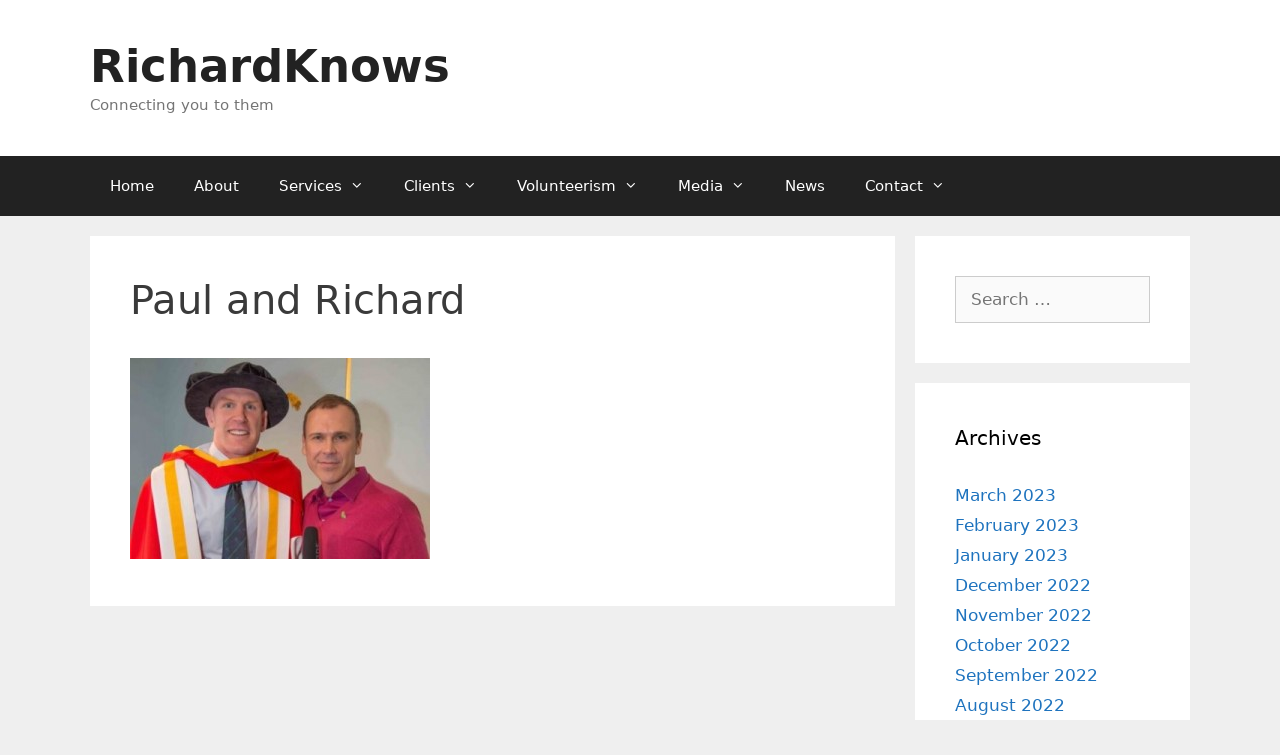

--- FILE ---
content_type: text/html; charset=UTF-8
request_url: https://richardknows.com/rugby-legend-paul-o-connell-awarded-ul-doctorate-honour/paul-and-richard/
body_size: 10338
content:
<!DOCTYPE html>
<html lang="en-US">
<head>
	<meta charset="UTF-8">
	<meta name='robots' content='index, follow, max-image-preview:large, max-snippet:-1, max-video-preview:-1' />
	<style>img:is([sizes="auto" i], [sizes^="auto," i]) { contain-intrinsic-size: 3000px 1500px }</style>
	<meta name="viewport" content="width=device-width, initial-scale=1">
	<!-- This site is optimized with the Yoast SEO plugin v25.4 - https://yoast.com/wordpress/plugins/seo/ -->
	<title>Paul and Richard - RichardKnows</title>
	<link rel="canonical" href="https://richardknows.com/rugby-legend-paul-o-connell-awarded-ul-doctorate-honour/paul-and-richard/" />
	<meta property="og:locale" content="en_US" />
	<meta property="og:type" content="article" />
	<meta property="og:title" content="Paul and Richard - RichardKnows" />
	<meta property="og:url" content="https://richardknows.com/rugby-legend-paul-o-connell-awarded-ul-doctorate-honour/paul-and-richard/" />
	<meta property="og:site_name" content="RichardKnows" />
	<meta property="article:modified_time" content="2016-02-23T22:25:37+00:00" />
	<meta property="og:image" content="https://richardknows.com/rugby-legend-paul-o-connell-awarded-ul-doctorate-honour/paul-and-richard" />
	<meta property="og:image:width" content="400" />
	<meta property="og:image:height" content="268" />
	<meta property="og:image:type" content="image/jpeg" />
	<meta name="twitter:card" content="summary_large_image" />
	<script type="application/ld+json" class="yoast-schema-graph">{"@context":"https://schema.org","@graph":[{"@type":"WebPage","@id":"https://richardknows.com/rugby-legend-paul-o-connell-awarded-ul-doctorate-honour/paul-and-richard/","url":"https://richardknows.com/rugby-legend-paul-o-connell-awarded-ul-doctorate-honour/paul-and-richard/","name":"Paul and Richard - RichardKnows","isPartOf":{"@id":"https://richardknows.com/#website"},"primaryImageOfPage":{"@id":"https://richardknows.com/rugby-legend-paul-o-connell-awarded-ul-doctorate-honour/paul-and-richard/#primaryimage"},"image":{"@id":"https://richardknows.com/rugby-legend-paul-o-connell-awarded-ul-doctorate-honour/paul-and-richard/#primaryimage"},"thumbnailUrl":"https://richardknows.com/wp-content/uploads/2016/02/Paul-and-Richard.jpg","datePublished":"2016-02-23T21:48:22+00:00","dateModified":"2016-02-23T22:25:37+00:00","breadcrumb":{"@id":"https://richardknows.com/rugby-legend-paul-o-connell-awarded-ul-doctorate-honour/paul-and-richard/#breadcrumb"},"inLanguage":"en-US","potentialAction":[{"@type":"ReadAction","target":["https://richardknows.com/rugby-legend-paul-o-connell-awarded-ul-doctorate-honour/paul-and-richard/"]}]},{"@type":"ImageObject","inLanguage":"en-US","@id":"https://richardknows.com/rugby-legend-paul-o-connell-awarded-ul-doctorate-honour/paul-and-richard/#primaryimage","url":"https://richardknows.com/wp-content/uploads/2016/02/Paul-and-Richard.jpg","contentUrl":"https://richardknows.com/wp-content/uploads/2016/02/Paul-and-Richard.jpg","width":400,"height":268,"caption":"Rugby legend Paul O Connell awarded UL doctorate honour"},{"@type":"BreadcrumbList","@id":"https://richardknows.com/rugby-legend-paul-o-connell-awarded-ul-doctorate-honour/paul-and-richard/#breadcrumb","itemListElement":[{"@type":"ListItem","position":1,"name":"Home","item":"https://richardknows.com/"},{"@type":"ListItem","position":2,"name":"Rugby legend Paul O Connell awarded UL doctorate honour","item":"https://richardknows.com/rugby-legend-paul-o-connell-awarded-ul-doctorate-honour/"},{"@type":"ListItem","position":3,"name":"Paul and Richard"}]},{"@type":"WebSite","@id":"https://richardknows.com/#website","url":"https://richardknows.com/","name":"RichardKnows","description":"Connecting you to them","potentialAction":[{"@type":"SearchAction","target":{"@type":"EntryPoint","urlTemplate":"https://richardknows.com/?s={search_term_string}"},"query-input":{"@type":"PropertyValueSpecification","valueRequired":true,"valueName":"search_term_string"}}],"inLanguage":"en-US"}]}</script>
	<!-- / Yoast SEO plugin. -->


<link rel="alternate" type="application/rss+xml" title="RichardKnows &raquo; Feed" href="https://richardknows.com/feed/" />
<link rel="alternate" type="application/rss+xml" title="RichardKnows &raquo; Comments Feed" href="https://richardknows.com/comments/feed/" />
<script>
window._wpemojiSettings = {"baseUrl":"https:\/\/s.w.org\/images\/core\/emoji\/16.0.1\/72x72\/","ext":".png","svgUrl":"https:\/\/s.w.org\/images\/core\/emoji\/16.0.1\/svg\/","svgExt":".svg","source":{"concatemoji":"https:\/\/richardknows.com\/wp-includes\/js\/wp-emoji-release.min.js?ver=6.8.3"}};
/*! This file is auto-generated */
!function(s,n){var o,i,e;function c(e){try{var t={supportTests:e,timestamp:(new Date).valueOf()};sessionStorage.setItem(o,JSON.stringify(t))}catch(e){}}function p(e,t,n){e.clearRect(0,0,e.canvas.width,e.canvas.height),e.fillText(t,0,0);var t=new Uint32Array(e.getImageData(0,0,e.canvas.width,e.canvas.height).data),a=(e.clearRect(0,0,e.canvas.width,e.canvas.height),e.fillText(n,0,0),new Uint32Array(e.getImageData(0,0,e.canvas.width,e.canvas.height).data));return t.every(function(e,t){return e===a[t]})}function u(e,t){e.clearRect(0,0,e.canvas.width,e.canvas.height),e.fillText(t,0,0);for(var n=e.getImageData(16,16,1,1),a=0;a<n.data.length;a++)if(0!==n.data[a])return!1;return!0}function f(e,t,n,a){switch(t){case"flag":return n(e,"\ud83c\udff3\ufe0f\u200d\u26a7\ufe0f","\ud83c\udff3\ufe0f\u200b\u26a7\ufe0f")?!1:!n(e,"\ud83c\udde8\ud83c\uddf6","\ud83c\udde8\u200b\ud83c\uddf6")&&!n(e,"\ud83c\udff4\udb40\udc67\udb40\udc62\udb40\udc65\udb40\udc6e\udb40\udc67\udb40\udc7f","\ud83c\udff4\u200b\udb40\udc67\u200b\udb40\udc62\u200b\udb40\udc65\u200b\udb40\udc6e\u200b\udb40\udc67\u200b\udb40\udc7f");case"emoji":return!a(e,"\ud83e\udedf")}return!1}function g(e,t,n,a){var r="undefined"!=typeof WorkerGlobalScope&&self instanceof WorkerGlobalScope?new OffscreenCanvas(300,150):s.createElement("canvas"),o=r.getContext("2d",{willReadFrequently:!0}),i=(o.textBaseline="top",o.font="600 32px Arial",{});return e.forEach(function(e){i[e]=t(o,e,n,a)}),i}function t(e){var t=s.createElement("script");t.src=e,t.defer=!0,s.head.appendChild(t)}"undefined"!=typeof Promise&&(o="wpEmojiSettingsSupports",i=["flag","emoji"],n.supports={everything:!0,everythingExceptFlag:!0},e=new Promise(function(e){s.addEventListener("DOMContentLoaded",e,{once:!0})}),new Promise(function(t){var n=function(){try{var e=JSON.parse(sessionStorage.getItem(o));if("object"==typeof e&&"number"==typeof e.timestamp&&(new Date).valueOf()<e.timestamp+604800&&"object"==typeof e.supportTests)return e.supportTests}catch(e){}return null}();if(!n){if("undefined"!=typeof Worker&&"undefined"!=typeof OffscreenCanvas&&"undefined"!=typeof URL&&URL.createObjectURL&&"undefined"!=typeof Blob)try{var e="postMessage("+g.toString()+"("+[JSON.stringify(i),f.toString(),p.toString(),u.toString()].join(",")+"));",a=new Blob([e],{type:"text/javascript"}),r=new Worker(URL.createObjectURL(a),{name:"wpTestEmojiSupports"});return void(r.onmessage=function(e){c(n=e.data),r.terminate(),t(n)})}catch(e){}c(n=g(i,f,p,u))}t(n)}).then(function(e){for(var t in e)n.supports[t]=e[t],n.supports.everything=n.supports.everything&&n.supports[t],"flag"!==t&&(n.supports.everythingExceptFlag=n.supports.everythingExceptFlag&&n.supports[t]);n.supports.everythingExceptFlag=n.supports.everythingExceptFlag&&!n.supports.flag,n.DOMReady=!1,n.readyCallback=function(){n.DOMReady=!0}}).then(function(){return e}).then(function(){var e;n.supports.everything||(n.readyCallback(),(e=n.source||{}).concatemoji?t(e.concatemoji):e.wpemoji&&e.twemoji&&(t(e.twemoji),t(e.wpemoji)))}))}((window,document),window._wpemojiSettings);
</script>
<style id='wp-emoji-styles-inline-css'>

	img.wp-smiley, img.emoji {
		display: inline !important;
		border: none !important;
		box-shadow: none !important;
		height: 1em !important;
		width: 1em !important;
		margin: 0 0.07em !important;
		vertical-align: -0.1em !important;
		background: none !important;
		padding: 0 !important;
	}
</style>
<link rel='stylesheet' id='wp-block-library-css' href='https://richardknows.com/wp-includes/css/dist/block-library/style.min.css?ver=6.8.3' media='all' />
<style id='classic-theme-styles-inline-css'>
/*! This file is auto-generated */
.wp-block-button__link{color:#fff;background-color:#32373c;border-radius:9999px;box-shadow:none;text-decoration:none;padding:calc(.667em + 2px) calc(1.333em + 2px);font-size:1.125em}.wp-block-file__button{background:#32373c;color:#fff;text-decoration:none}
</style>
<style id='global-styles-inline-css'>
:root{--wp--preset--aspect-ratio--square: 1;--wp--preset--aspect-ratio--4-3: 4/3;--wp--preset--aspect-ratio--3-4: 3/4;--wp--preset--aspect-ratio--3-2: 3/2;--wp--preset--aspect-ratio--2-3: 2/3;--wp--preset--aspect-ratio--16-9: 16/9;--wp--preset--aspect-ratio--9-16: 9/16;--wp--preset--color--black: #000000;--wp--preset--color--cyan-bluish-gray: #abb8c3;--wp--preset--color--white: #ffffff;--wp--preset--color--pale-pink: #f78da7;--wp--preset--color--vivid-red: #cf2e2e;--wp--preset--color--luminous-vivid-orange: #ff6900;--wp--preset--color--luminous-vivid-amber: #fcb900;--wp--preset--color--light-green-cyan: #7bdcb5;--wp--preset--color--vivid-green-cyan: #00d084;--wp--preset--color--pale-cyan-blue: #8ed1fc;--wp--preset--color--vivid-cyan-blue: #0693e3;--wp--preset--color--vivid-purple: #9b51e0;--wp--preset--color--contrast: var(--contrast);--wp--preset--color--contrast-2: var(--contrast-2);--wp--preset--color--contrast-3: var(--contrast-3);--wp--preset--color--base: var(--base);--wp--preset--color--base-2: var(--base-2);--wp--preset--color--base-3: var(--base-3);--wp--preset--color--accent: var(--accent);--wp--preset--gradient--vivid-cyan-blue-to-vivid-purple: linear-gradient(135deg,rgba(6,147,227,1) 0%,rgb(155,81,224) 100%);--wp--preset--gradient--light-green-cyan-to-vivid-green-cyan: linear-gradient(135deg,rgb(122,220,180) 0%,rgb(0,208,130) 100%);--wp--preset--gradient--luminous-vivid-amber-to-luminous-vivid-orange: linear-gradient(135deg,rgba(252,185,0,1) 0%,rgba(255,105,0,1) 100%);--wp--preset--gradient--luminous-vivid-orange-to-vivid-red: linear-gradient(135deg,rgba(255,105,0,1) 0%,rgb(207,46,46) 100%);--wp--preset--gradient--very-light-gray-to-cyan-bluish-gray: linear-gradient(135deg,rgb(238,238,238) 0%,rgb(169,184,195) 100%);--wp--preset--gradient--cool-to-warm-spectrum: linear-gradient(135deg,rgb(74,234,220) 0%,rgb(151,120,209) 20%,rgb(207,42,186) 40%,rgb(238,44,130) 60%,rgb(251,105,98) 80%,rgb(254,248,76) 100%);--wp--preset--gradient--blush-light-purple: linear-gradient(135deg,rgb(255,206,236) 0%,rgb(152,150,240) 100%);--wp--preset--gradient--blush-bordeaux: linear-gradient(135deg,rgb(254,205,165) 0%,rgb(254,45,45) 50%,rgb(107,0,62) 100%);--wp--preset--gradient--luminous-dusk: linear-gradient(135deg,rgb(255,203,112) 0%,rgb(199,81,192) 50%,rgb(65,88,208) 100%);--wp--preset--gradient--pale-ocean: linear-gradient(135deg,rgb(255,245,203) 0%,rgb(182,227,212) 50%,rgb(51,167,181) 100%);--wp--preset--gradient--electric-grass: linear-gradient(135deg,rgb(202,248,128) 0%,rgb(113,206,126) 100%);--wp--preset--gradient--midnight: linear-gradient(135deg,rgb(2,3,129) 0%,rgb(40,116,252) 100%);--wp--preset--font-size--small: 13px;--wp--preset--font-size--medium: 20px;--wp--preset--font-size--large: 36px;--wp--preset--font-size--x-large: 42px;--wp--preset--spacing--20: 0.44rem;--wp--preset--spacing--30: 0.67rem;--wp--preset--spacing--40: 1rem;--wp--preset--spacing--50: 1.5rem;--wp--preset--spacing--60: 2.25rem;--wp--preset--spacing--70: 3.38rem;--wp--preset--spacing--80: 5.06rem;--wp--preset--shadow--natural: 6px 6px 9px rgba(0, 0, 0, 0.2);--wp--preset--shadow--deep: 12px 12px 50px rgba(0, 0, 0, 0.4);--wp--preset--shadow--sharp: 6px 6px 0px rgba(0, 0, 0, 0.2);--wp--preset--shadow--outlined: 6px 6px 0px -3px rgba(255, 255, 255, 1), 6px 6px rgba(0, 0, 0, 1);--wp--preset--shadow--crisp: 6px 6px 0px rgba(0, 0, 0, 1);}:where(.is-layout-flex){gap: 0.5em;}:where(.is-layout-grid){gap: 0.5em;}body .is-layout-flex{display: flex;}.is-layout-flex{flex-wrap: wrap;align-items: center;}.is-layout-flex > :is(*, div){margin: 0;}body .is-layout-grid{display: grid;}.is-layout-grid > :is(*, div){margin: 0;}:where(.wp-block-columns.is-layout-flex){gap: 2em;}:where(.wp-block-columns.is-layout-grid){gap: 2em;}:where(.wp-block-post-template.is-layout-flex){gap: 1.25em;}:where(.wp-block-post-template.is-layout-grid){gap: 1.25em;}.has-black-color{color: var(--wp--preset--color--black) !important;}.has-cyan-bluish-gray-color{color: var(--wp--preset--color--cyan-bluish-gray) !important;}.has-white-color{color: var(--wp--preset--color--white) !important;}.has-pale-pink-color{color: var(--wp--preset--color--pale-pink) !important;}.has-vivid-red-color{color: var(--wp--preset--color--vivid-red) !important;}.has-luminous-vivid-orange-color{color: var(--wp--preset--color--luminous-vivid-orange) !important;}.has-luminous-vivid-amber-color{color: var(--wp--preset--color--luminous-vivid-amber) !important;}.has-light-green-cyan-color{color: var(--wp--preset--color--light-green-cyan) !important;}.has-vivid-green-cyan-color{color: var(--wp--preset--color--vivid-green-cyan) !important;}.has-pale-cyan-blue-color{color: var(--wp--preset--color--pale-cyan-blue) !important;}.has-vivid-cyan-blue-color{color: var(--wp--preset--color--vivid-cyan-blue) !important;}.has-vivid-purple-color{color: var(--wp--preset--color--vivid-purple) !important;}.has-black-background-color{background-color: var(--wp--preset--color--black) !important;}.has-cyan-bluish-gray-background-color{background-color: var(--wp--preset--color--cyan-bluish-gray) !important;}.has-white-background-color{background-color: var(--wp--preset--color--white) !important;}.has-pale-pink-background-color{background-color: var(--wp--preset--color--pale-pink) !important;}.has-vivid-red-background-color{background-color: var(--wp--preset--color--vivid-red) !important;}.has-luminous-vivid-orange-background-color{background-color: var(--wp--preset--color--luminous-vivid-orange) !important;}.has-luminous-vivid-amber-background-color{background-color: var(--wp--preset--color--luminous-vivid-amber) !important;}.has-light-green-cyan-background-color{background-color: var(--wp--preset--color--light-green-cyan) !important;}.has-vivid-green-cyan-background-color{background-color: var(--wp--preset--color--vivid-green-cyan) !important;}.has-pale-cyan-blue-background-color{background-color: var(--wp--preset--color--pale-cyan-blue) !important;}.has-vivid-cyan-blue-background-color{background-color: var(--wp--preset--color--vivid-cyan-blue) !important;}.has-vivid-purple-background-color{background-color: var(--wp--preset--color--vivid-purple) !important;}.has-black-border-color{border-color: var(--wp--preset--color--black) !important;}.has-cyan-bluish-gray-border-color{border-color: var(--wp--preset--color--cyan-bluish-gray) !important;}.has-white-border-color{border-color: var(--wp--preset--color--white) !important;}.has-pale-pink-border-color{border-color: var(--wp--preset--color--pale-pink) !important;}.has-vivid-red-border-color{border-color: var(--wp--preset--color--vivid-red) !important;}.has-luminous-vivid-orange-border-color{border-color: var(--wp--preset--color--luminous-vivid-orange) !important;}.has-luminous-vivid-amber-border-color{border-color: var(--wp--preset--color--luminous-vivid-amber) !important;}.has-light-green-cyan-border-color{border-color: var(--wp--preset--color--light-green-cyan) !important;}.has-vivid-green-cyan-border-color{border-color: var(--wp--preset--color--vivid-green-cyan) !important;}.has-pale-cyan-blue-border-color{border-color: var(--wp--preset--color--pale-cyan-blue) !important;}.has-vivid-cyan-blue-border-color{border-color: var(--wp--preset--color--vivid-cyan-blue) !important;}.has-vivid-purple-border-color{border-color: var(--wp--preset--color--vivid-purple) !important;}.has-vivid-cyan-blue-to-vivid-purple-gradient-background{background: var(--wp--preset--gradient--vivid-cyan-blue-to-vivid-purple) !important;}.has-light-green-cyan-to-vivid-green-cyan-gradient-background{background: var(--wp--preset--gradient--light-green-cyan-to-vivid-green-cyan) !important;}.has-luminous-vivid-amber-to-luminous-vivid-orange-gradient-background{background: var(--wp--preset--gradient--luminous-vivid-amber-to-luminous-vivid-orange) !important;}.has-luminous-vivid-orange-to-vivid-red-gradient-background{background: var(--wp--preset--gradient--luminous-vivid-orange-to-vivid-red) !important;}.has-very-light-gray-to-cyan-bluish-gray-gradient-background{background: var(--wp--preset--gradient--very-light-gray-to-cyan-bluish-gray) !important;}.has-cool-to-warm-spectrum-gradient-background{background: var(--wp--preset--gradient--cool-to-warm-spectrum) !important;}.has-blush-light-purple-gradient-background{background: var(--wp--preset--gradient--blush-light-purple) !important;}.has-blush-bordeaux-gradient-background{background: var(--wp--preset--gradient--blush-bordeaux) !important;}.has-luminous-dusk-gradient-background{background: var(--wp--preset--gradient--luminous-dusk) !important;}.has-pale-ocean-gradient-background{background: var(--wp--preset--gradient--pale-ocean) !important;}.has-electric-grass-gradient-background{background: var(--wp--preset--gradient--electric-grass) !important;}.has-midnight-gradient-background{background: var(--wp--preset--gradient--midnight) !important;}.has-small-font-size{font-size: var(--wp--preset--font-size--small) !important;}.has-medium-font-size{font-size: var(--wp--preset--font-size--medium) !important;}.has-large-font-size{font-size: var(--wp--preset--font-size--large) !important;}.has-x-large-font-size{font-size: var(--wp--preset--font-size--x-large) !important;}
:where(.wp-block-post-template.is-layout-flex){gap: 1.25em;}:where(.wp-block-post-template.is-layout-grid){gap: 1.25em;}
:where(.wp-block-columns.is-layout-flex){gap: 2em;}:where(.wp-block-columns.is-layout-grid){gap: 2em;}
:root :where(.wp-block-pullquote){font-size: 1.5em;line-height: 1.6;}
</style>
<link rel='stylesheet' id='generate-style-grid-css' href='https://richardknows.com/wp-content/themes/generatepress/assets/css/unsemantic-grid.min.css?ver=3.6.0' media='all' />
<link rel='stylesheet' id='generate-style-css' href='https://richardknows.com/wp-content/themes/generatepress/assets/css/style.min.css?ver=3.6.0' media='all' />
<style id='generate-style-inline-css'>
body{background-color:#efefef;color:#3a3a3a;}a{color:#1e73be;}a:hover, a:focus, a:active{color:#000000;}body .grid-container{max-width:1100px;}.wp-block-group__inner-container{max-width:1100px;margin-left:auto;margin-right:auto;}:root{--contrast:#222222;--contrast-2:#575760;--contrast-3:#b2b2be;--base:#f0f0f0;--base-2:#f7f8f9;--base-3:#ffffff;--accent:#1e73be;}:root .has-contrast-color{color:var(--contrast);}:root .has-contrast-background-color{background-color:var(--contrast);}:root .has-contrast-2-color{color:var(--contrast-2);}:root .has-contrast-2-background-color{background-color:var(--contrast-2);}:root .has-contrast-3-color{color:var(--contrast-3);}:root .has-contrast-3-background-color{background-color:var(--contrast-3);}:root .has-base-color{color:var(--base);}:root .has-base-background-color{background-color:var(--base);}:root .has-base-2-color{color:var(--base-2);}:root .has-base-2-background-color{background-color:var(--base-2);}:root .has-base-3-color{color:var(--base-3);}:root .has-base-3-background-color{background-color:var(--base-3);}:root .has-accent-color{color:var(--accent);}:root .has-accent-background-color{background-color:var(--accent);}body, button, input, select, textarea{font-family:-apple-system, system-ui, BlinkMacSystemFont, "Segoe UI", Helvetica, Arial, sans-serif, "Apple Color Emoji", "Segoe UI Emoji", "Segoe UI Symbol";}body{line-height:1.5;}.entry-content > [class*="wp-block-"]:not(:last-child):not(.wp-block-heading){margin-bottom:1.5em;}.main-title{font-size:45px;}.main-navigation .main-nav ul ul li a{font-size:14px;}.sidebar .widget, .footer-widgets .widget{font-size:17px;}h1{font-weight:300;font-size:40px;}h2{font-weight:300;font-size:30px;}h3{font-size:20px;}h4{font-size:inherit;}h5{font-size:inherit;}@media (max-width:768px){.main-title{font-size:30px;}h1{font-size:30px;}h2{font-size:25px;}}.top-bar{background-color:#636363;color:#ffffff;}.top-bar a{color:#ffffff;}.top-bar a:hover{color:#303030;}.site-header{background-color:#ffffff;color:#3a3a3a;}.site-header a{color:#3a3a3a;}.main-title a,.main-title a:hover{color:#222222;}.site-description{color:#757575;}.main-navigation,.main-navigation ul ul{background-color:#222222;}.main-navigation .main-nav ul li a, .main-navigation .menu-toggle, .main-navigation .menu-bar-items{color:#ffffff;}.main-navigation .main-nav ul li:not([class*="current-menu-"]):hover > a, .main-navigation .main-nav ul li:not([class*="current-menu-"]):focus > a, .main-navigation .main-nav ul li.sfHover:not([class*="current-menu-"]) > a, .main-navigation .menu-bar-item:hover > a, .main-navigation .menu-bar-item.sfHover > a{color:#ffffff;background-color:#3f3f3f;}button.menu-toggle:hover,button.menu-toggle:focus,.main-navigation .mobile-bar-items a,.main-navigation .mobile-bar-items a:hover,.main-navigation .mobile-bar-items a:focus{color:#ffffff;}.main-navigation .main-nav ul li[class*="current-menu-"] > a{color:#ffffff;background-color:#3f3f3f;}.navigation-search input[type="search"],.navigation-search input[type="search"]:active, .navigation-search input[type="search"]:focus, .main-navigation .main-nav ul li.search-item.active > a, .main-navigation .menu-bar-items .search-item.active > a{color:#ffffff;background-color:#3f3f3f;}.main-navigation ul ul{background-color:#3f3f3f;}.main-navigation .main-nav ul ul li a{color:#ffffff;}.main-navigation .main-nav ul ul li:not([class*="current-menu-"]):hover > a,.main-navigation .main-nav ul ul li:not([class*="current-menu-"]):focus > a, .main-navigation .main-nav ul ul li.sfHover:not([class*="current-menu-"]) > a{color:#ffffff;background-color:#4f4f4f;}.main-navigation .main-nav ul ul li[class*="current-menu-"] > a{color:#ffffff;background-color:#4f4f4f;}.separate-containers .inside-article, .separate-containers .comments-area, .separate-containers .page-header, .one-container .container, .separate-containers .paging-navigation, .inside-page-header{background-color:#ffffff;}.entry-meta{color:#595959;}.entry-meta a{color:#595959;}.entry-meta a:hover{color:#1e73be;}.sidebar .widget{background-color:#ffffff;}.sidebar .widget .widget-title{color:#000000;}.footer-widgets{background-color:#ffffff;}.footer-widgets .widget-title{color:#000000;}.site-info{color:#ffffff;background-color:#222222;}.site-info a{color:#ffffff;}.site-info a:hover{color:#606060;}.footer-bar .widget_nav_menu .current-menu-item a{color:#606060;}input[type="text"],input[type="email"],input[type="url"],input[type="password"],input[type="search"],input[type="tel"],input[type="number"],textarea,select{color:#666666;background-color:#fafafa;border-color:#cccccc;}input[type="text"]:focus,input[type="email"]:focus,input[type="url"]:focus,input[type="password"]:focus,input[type="search"]:focus,input[type="tel"]:focus,input[type="number"]:focus,textarea:focus,select:focus{color:#666666;background-color:#ffffff;border-color:#bfbfbf;}button,html input[type="button"],input[type="reset"],input[type="submit"],a.button,a.wp-block-button__link:not(.has-background){color:#ffffff;background-color:#666666;}button:hover,html input[type="button"]:hover,input[type="reset"]:hover,input[type="submit"]:hover,a.button:hover,button:focus,html input[type="button"]:focus,input[type="reset"]:focus,input[type="submit"]:focus,a.button:focus,a.wp-block-button__link:not(.has-background):active,a.wp-block-button__link:not(.has-background):focus,a.wp-block-button__link:not(.has-background):hover{color:#ffffff;background-color:#3f3f3f;}a.generate-back-to-top{background-color:rgba( 0,0,0,0.4 );color:#ffffff;}a.generate-back-to-top:hover,a.generate-back-to-top:focus{background-color:rgba( 0,0,0,0.6 );color:#ffffff;}:root{--gp-search-modal-bg-color:var(--base-3);--gp-search-modal-text-color:var(--contrast);--gp-search-modal-overlay-bg-color:rgba(0,0,0,0.2);}@media (max-width: 768px){.main-navigation .menu-bar-item:hover > a, .main-navigation .menu-bar-item.sfHover > a{background:none;color:#ffffff;}}.inside-top-bar{padding:10px;}.inside-header{padding:40px;}.site-main .wp-block-group__inner-container{padding:40px;}.entry-content .alignwide, body:not(.no-sidebar) .entry-content .alignfull{margin-left:-40px;width:calc(100% + 80px);max-width:calc(100% + 80px);}.rtl .menu-item-has-children .dropdown-menu-toggle{padding-left:20px;}.rtl .main-navigation .main-nav ul li.menu-item-has-children > a{padding-right:20px;}.site-info{padding:20px;}@media (max-width:768px){.separate-containers .inside-article, .separate-containers .comments-area, .separate-containers .page-header, .separate-containers .paging-navigation, .one-container .site-content, .inside-page-header{padding:30px;}.site-main .wp-block-group__inner-container{padding:30px;}.site-info{padding-right:10px;padding-left:10px;}.entry-content .alignwide, body:not(.no-sidebar) .entry-content .alignfull{margin-left:-30px;width:calc(100% + 60px);max-width:calc(100% + 60px);}}.one-container .sidebar .widget{padding:0px;}@media (max-width: 768px){.main-navigation .menu-toggle,.main-navigation .mobile-bar-items,.sidebar-nav-mobile:not(#sticky-placeholder){display:block;}.main-navigation ul,.gen-sidebar-nav{display:none;}[class*="nav-float-"] .site-header .inside-header > *{float:none;clear:both;}}
.dynamic-author-image-rounded{border-radius:100%;}.dynamic-featured-image, .dynamic-author-image{vertical-align:middle;}.one-container.blog .dynamic-content-template:not(:last-child), .one-container.archive .dynamic-content-template:not(:last-child){padding-bottom:0px;}.dynamic-entry-excerpt > p:last-child{margin-bottom:0px;}
</style>
<link rel='stylesheet' id='generate-mobile-style-css' href='https://richardknows.com/wp-content/themes/generatepress/assets/css/mobile.min.css?ver=3.6.0' media='all' />
<link rel='stylesheet' id='generate-font-icons-css' href='https://richardknows.com/wp-content/themes/generatepress/assets/css/components/font-icons.min.css?ver=3.6.0' media='all' />
<link rel='stylesheet' id='font-awesome-css' href='https://richardknows.com/wp-content/themes/generatepress/assets/css/components/font-awesome.min.css?ver=4.7' media='all' />
<link rel='stylesheet' id='generate-child-css' href='https://richardknows.com/wp-content/themes/generatepress_child/style.css?ver=1751472146' media='all' />
<style id='akismet-widget-style-inline-css'>

			.a-stats {
				--akismet-color-mid-green: #357b49;
				--akismet-color-white: #fff;
				--akismet-color-light-grey: #f6f7f7;

				max-width: 350px;
				width: auto;
			}

			.a-stats * {
				all: unset;
				box-sizing: border-box;
			}

			.a-stats strong {
				font-weight: 600;
			}

			.a-stats a.a-stats__link,
			.a-stats a.a-stats__link:visited,
			.a-stats a.a-stats__link:active {
				background: var(--akismet-color-mid-green);
				border: none;
				box-shadow: none;
				border-radius: 8px;
				color: var(--akismet-color-white);
				cursor: pointer;
				display: block;
				font-family: -apple-system, BlinkMacSystemFont, 'Segoe UI', 'Roboto', 'Oxygen-Sans', 'Ubuntu', 'Cantarell', 'Helvetica Neue', sans-serif;
				font-weight: 500;
				padding: 12px;
				text-align: center;
				text-decoration: none;
				transition: all 0.2s ease;
			}

			/* Extra specificity to deal with TwentyTwentyOne focus style */
			.widget .a-stats a.a-stats__link:focus {
				background: var(--akismet-color-mid-green);
				color: var(--akismet-color-white);
				text-decoration: none;
			}

			.a-stats a.a-stats__link:hover {
				filter: brightness(110%);
				box-shadow: 0 4px 12px rgba(0, 0, 0, 0.06), 0 0 2px rgba(0, 0, 0, 0.16);
			}

			.a-stats .count {
				color: var(--akismet-color-white);
				display: block;
				font-size: 1.5em;
				line-height: 1.4;
				padding: 0 13px;
				white-space: nowrap;
			}
		
</style>
<style id='generateblocks-inline-css'>
:root{--gb-container-width:1100px;}.gb-container .wp-block-image img{vertical-align:middle;}.gb-grid-wrapper .wp-block-image{margin-bottom:0;}.gb-highlight{background:none;}.gb-shape{line-height:0;}
</style>
<script src="https://richardknows.com/wp-includes/js/jquery/jquery.min.js?ver=3.7.1" id="jquery-core-js"></script>
<script src="https://richardknows.com/wp-includes/js/jquery/jquery-migrate.min.js?ver=3.4.1" id="jquery-migrate-js"></script>
<link rel="https://api.w.org/" href="https://richardknows.com/wp-json/" /><link rel="alternate" title="JSON" type="application/json" href="https://richardknows.com/wp-json/wp/v2/media/6175" /><link rel="EditURI" type="application/rsd+xml" title="RSD" href="https://richardknows.com/xmlrpc.php?rsd" />
<meta name="generator" content="WordPress 6.8.3" />
<link rel='shortlink' href='https://richardknows.com/?p=6175' />
<link rel="alternate" title="oEmbed (JSON)" type="application/json+oembed" href="https://richardknows.com/wp-json/oembed/1.0/embed?url=https%3A%2F%2Frichardknows.com%2Frugby-legend-paul-o-connell-awarded-ul-doctorate-honour%2Fpaul-and-richard%2F%23main" />
<link rel="alternate" title="oEmbed (XML)" type="text/xml+oembed" href="https://richardknows.com/wp-json/oembed/1.0/embed?url=https%3A%2F%2Frichardknows.com%2Frugby-legend-paul-o-connell-awarded-ul-doctorate-honour%2Fpaul-and-richard%2F%23main&#038;format=xml" />
</head>

<body class="attachment wp-singular attachment-template-default single single-attachment postid-6175 attachmentid-6175 attachment-jpeg wp-embed-responsive wp-theme-generatepress wp-child-theme-generatepress_child post-image-above-header post-image-aligned-center sticky-menu-fade metaslider-plugin right-sidebar nav-below-header separate-containers fluid-header active-footer-widgets-3 nav-aligned-left header-aligned-left dropdown-hover" itemtype="https://schema.org/Blog" itemscope>
	<a class="screen-reader-text skip-link" href="#content" title="Skip to content">Skip to content</a>		<header class="site-header" id="masthead" aria-label="Site"  itemtype="https://schema.org/WPHeader" itemscope>
			<div class="inside-header grid-container grid-parent">
				<div class="site-branding">
						<p class="main-title" itemprop="headline">
					<a href="https://richardknows.com/" rel="home">RichardKnows</a>
				</p>
						<p class="site-description" itemprop="description">Connecting you to them</p>
					</div>			</div>
		</header>
				<nav class="main-navigation sub-menu-right" id="site-navigation" aria-label="Primary"  itemtype="https://schema.org/SiteNavigationElement" itemscope>
			<div class="inside-navigation grid-container grid-parent">
								<button class="menu-toggle" aria-controls="primary-menu" aria-expanded="false">
					<span class="mobile-menu">Menu</span>				</button>
				<div id="primary-menu" class="main-nav"><ul id="menu-main-menu" class=" menu sf-menu"><li id="menu-item-6265" class="menu-item menu-item-type-post_type menu-item-object-page menu-item-home menu-item-6265"><a href="https://richardknows.com/">Home</a></li>
<li id="menu-item-6484" class="menu-item menu-item-type-custom menu-item-object-custom menu-item-6484"><a href="https://richardknows.com/team/richard-lynch/">About</a></li>
<li id="menu-item-2941" class="menu-item menu-item-type-post_type menu-item-object-page menu-item-has-children menu-item-2941"><a href="https://richardknows.com/services/">Services<span role="presentation" class="dropdown-menu-toggle"></span></a>
<ul class="sub-menu">
	<li id="menu-item-1298" class="menu-item menu-item-type-post_type menu-item-object-page menu-item-1298"><a href="https://richardknows.com/pr-publicity/">PR &#038; Publicity</a></li>
	<li id="menu-item-1324" class="menu-item menu-item-type-post_type menu-item-object-page menu-item-1324"><a href="https://richardknows.com/marketing-branding/">Marketing &#038; Branding</a></li>
	<li id="menu-item-2926" class="menu-item menu-item-type-post_type menu-item-object-page menu-item-2926"><a href="https://richardknows.com/graphic-website-design/">Graphic &#038; Website Design</a></li>
	<li id="menu-item-1327" class="menu-item menu-item-type-post_type menu-item-object-page menu-item-1327"><a href="https://richardknows.com/social-media/">Social Media</a></li>
	<li id="menu-item-1211" class="menu-item menu-item-type-post_type menu-item-object-page menu-item-1211"><a href="https://richardknows.com/event-management/">Event Management</a></li>
	<li id="menu-item-1102" class="menu-item menu-item-type-post_type menu-item-object-page menu-item-1102"><a href="https://richardknows.com/presenter/">Presenter &#038; Motivational Speaker</a></li>
	<li id="menu-item-4033" class="menu-item menu-item-type-post_type menu-item-object-page menu-item-4033"><a href="https://richardknows.com/video-animation/">Video Animation</a></li>
	<li id="menu-item-1336" class="menu-item menu-item-type-post_type menu-item-object-page menu-item-1336"><a href="https://richardknows.com/photo-film/">Photo &#038; Film Services</a></li>
	<li id="menu-item-1210" class="menu-item menu-item-type-post_type menu-item-object-page menu-item-1210"><a href="https://richardknows.com/multimedia-training/">Multimedia Training</a></li>
</ul>
</li>
<li id="menu-item-1316" class="menu-item menu-item-type-post_type menu-item-object-page menu-item-has-children menu-item-1316"><a href="https://richardknows.com/clients/">Clients<span role="presentation" class="dropdown-menu-toggle"></span></a>
<ul class="sub-menu">
	<li id="menu-item-1193" class="menu-item menu-item-type-custom menu-item-object-custom menu-item-1193"><a href="http://www.richardknows.com/testimonials">Testimonials</a></li>
</ul>
</li>
<li id="menu-item-1169" class="menu-item menu-item-type-custom menu-item-object-custom menu-item-has-children menu-item-1169"><a href="#">Volunteerism<span role="presentation" class="dropdown-menu-toggle"></span></a>
<ul class="sub-menu">
	<li id="menu-item-1122" class="menu-item menu-item-type-post_type menu-item-object-page menu-item-1122"><a href="https://richardknows.com/richard-lynch-charity-work/">Charity &#038; Community Work</a></li>
	<li id="menu-item-1313" class="menu-item menu-item-type-post_type menu-item-object-page menu-item-1313"><a href="https://richardknows.com/i-love-limerick/">www.ILoveLimerick.com</a></li>
	<li id="menu-item-4164" class="menu-item menu-item-type-post_type menu-item-object-page menu-item-4164"><a href="https://richardknows.com/richard-lynch-lgbt-activisim/">Richard Lynch LGBT Activism</a></li>
</ul>
</li>
<li id="menu-item-926" class="menu-item menu-item-type-custom menu-item-object-custom menu-item-has-children menu-item-926"><a href="#">Media<span role="presentation" class="dropdown-menu-toggle"></span></a>
<ul class="sub-menu">
	<li id="menu-item-1185" class="menu-item menu-item-type-post_type menu-item-object-page menu-item-1185"><a href="https://richardknows.com/galleries/">Galleries</a></li>
	<li id="menu-item-4040" class="menu-item menu-item-type-post_type menu-item-object-page menu-item-4040"><a href="https://richardknows.com/video/">Video</a></li>
	<li id="menu-item-1198" class="menu-item menu-item-type-post_type menu-item-object-page menu-item-has-children menu-item-1198"><a href="https://richardknows.com/press/">Press<span role="presentation" class="dropdown-menu-toggle"></span></a>
	<ul class="sub-menu">
		<li id="menu-item-10480" class="menu-item menu-item-type-post_type menu-item-object-page menu-item-10480"><a href="https://richardknows.com/the-leader/">The Leader Column</a></li>
		<li id="menu-item-1655" class="menu-item menu-item-type-post_type menu-item-object-page menu-item-1655"><a href="https://richardknows.com/client-press/">Client Press</a></li>
		<li id="menu-item-1656" class="menu-item menu-item-type-post_type menu-item-object-page menu-item-1656"><a href="https://richardknows.com/richard-lynch-press/">Richard Press</a></li>
		<li id="menu-item-1814" class="menu-item menu-item-type-post_type menu-item-object-page menu-item-1814"><a href="https://richardknows.com/richard-lynch-limerick-chronicle-column/">Chronicle Column</a></li>
	</ul>
</li>
</ul>
</li>
<li id="menu-item-11541" class="menu-item menu-item-type-post_type menu-item-object-page menu-item-11541"><a href="https://richardknows.com/news/">News</a></li>
<li id="menu-item-1123" class="menu-item menu-item-type-post_type menu-item-object-page menu-item-has-children menu-item-1123"><a href="https://richardknows.com/contact/">Contact<span role="presentation" class="dropdown-menu-toggle"></span></a>
<ul class="sub-menu">
	<li id="menu-item-10730" class="menu-item menu-item-type-post_type menu-item-object-page menu-item-privacy-policy menu-item-10730"><a rel="privacy-policy" href="https://richardknows.com/privacy-policy/">Privacy Policy</a></li>
</ul>
</li>
</ul></div>			</div>
		</nav>
		
	<div class="site grid-container container hfeed grid-parent" id="page">
				<div class="site-content" id="content">
			
	<div class="content-area grid-parent mobile-grid-100 grid-75 tablet-grid-75" id="primary">
		<main class="site-main" id="main">
			
<article id="post-6175" class="post-6175 attachment type-attachment status-inherit hentry" itemtype="https://schema.org/CreativeWork" itemscope>
	<div class="inside-article">
					<header class="entry-header">
				<h1 class="entry-title" itemprop="headline">Paul and Richard</h1>			</header>
			
		<div class="entry-content" itemprop="text">
			<p class="attachment"><a href='https://richardknows.com/wp-content/uploads/2016/02/Paul-and-Richard.jpg'><img fetchpriority="high" decoding="async" width="300" height="201" src="https://richardknows.com/wp-content/uploads/2016/02/Paul-and-Richard-300x201.jpg" class="attachment-medium size-medium" alt="Rugby legend Paul O Connell awarded UL doctorate honour" srcset="https://richardknows.com/wp-content/uploads/2016/02/Paul-and-Richard-300x201.jpg 300w, https://richardknows.com/wp-content/uploads/2016/02/Paul-and-Richard.jpg 400w" sizes="(max-width: 300px) 100vw, 300px" /></a></p>
		</div>

			</div>
</article>
		</main>
	</div>

	<div class="widget-area sidebar is-right-sidebar grid-25 tablet-grid-25 grid-parent" id="right-sidebar">
	<div class="inside-right-sidebar">
			<aside id="search" class="widget widget_search">
		<form method="get" class="search-form" action="https://richardknows.com/">
	<label>
		<span class="screen-reader-text">Search for:</span>
		<input type="search" class="search-field" placeholder="Search &hellip;" value="" name="s" title="Search for:">
	</label>
	<input type="submit" class="search-submit" value="Search"></form>
	</aside>

	<aside id="archives" class="widget">
		<h2 class="widget-title">Archives</h2>
		<ul>
				<li><a href='https://richardknows.com/2023/03/'>March 2023</a></li>
	<li><a href='https://richardknows.com/2023/02/'>February 2023</a></li>
	<li><a href='https://richardknows.com/2023/01/'>January 2023</a></li>
	<li><a href='https://richardknows.com/2022/12/'>December 2022</a></li>
	<li><a href='https://richardknows.com/2022/11/'>November 2022</a></li>
	<li><a href='https://richardknows.com/2022/10/'>October 2022</a></li>
	<li><a href='https://richardknows.com/2022/09/'>September 2022</a></li>
	<li><a href='https://richardknows.com/2022/08/'>August 2022</a></li>
	<li><a href='https://richardknows.com/2022/07/'>July 2022</a></li>
	<li><a href='https://richardknows.com/2022/06/'>June 2022</a></li>
	<li><a href='https://richardknows.com/2022/05/'>May 2022</a></li>
	<li><a href='https://richardknows.com/2022/04/'>April 2022</a></li>
	<li><a href='https://richardknows.com/2022/03/'>March 2022</a></li>
	<li><a href='https://richardknows.com/2022/02/'>February 2022</a></li>
	<li><a href='https://richardknows.com/2022/01/'>January 2022</a></li>
	<li><a href='https://richardknows.com/2021/12/'>December 2021</a></li>
	<li><a href='https://richardknows.com/2021/11/'>November 2021</a></li>
	<li><a href='https://richardknows.com/2021/10/'>October 2021</a></li>
	<li><a href='https://richardknows.com/2021/09/'>September 2021</a></li>
	<li><a href='https://richardknows.com/2021/08/'>August 2021</a></li>
	<li><a href='https://richardknows.com/2021/07/'>July 2021</a></li>
	<li><a href='https://richardknows.com/2021/06/'>June 2021</a></li>
	<li><a href='https://richardknows.com/2021/05/'>May 2021</a></li>
	<li><a href='https://richardknows.com/2021/04/'>April 2021</a></li>
	<li><a href='https://richardknows.com/2021/03/'>March 2021</a></li>
	<li><a href='https://richardknows.com/2021/02/'>February 2021</a></li>
	<li><a href='https://richardknows.com/2021/01/'>January 2021</a></li>
	<li><a href='https://richardknows.com/2020/12/'>December 2020</a></li>
	<li><a href='https://richardknows.com/2020/11/'>November 2020</a></li>
	<li><a href='https://richardknows.com/2020/10/'>October 2020</a></li>
	<li><a href='https://richardknows.com/2020/09/'>September 2020</a></li>
	<li><a href='https://richardknows.com/2020/08/'>August 2020</a></li>
	<li><a href='https://richardknows.com/2020/07/'>July 2020</a></li>
	<li><a href='https://richardknows.com/2020/06/'>June 2020</a></li>
	<li><a href='https://richardknows.com/2020/05/'>May 2020</a></li>
	<li><a href='https://richardknows.com/2020/04/'>April 2020</a></li>
	<li><a href='https://richardknows.com/2020/03/'>March 2020</a></li>
	<li><a href='https://richardknows.com/2020/02/'>February 2020</a></li>
	<li><a href='https://richardknows.com/2020/01/'>January 2020</a></li>
	<li><a href='https://richardknows.com/2019/12/'>December 2019</a></li>
	<li><a href='https://richardknows.com/2019/11/'>November 2019</a></li>
	<li><a href='https://richardknows.com/2019/10/'>October 2019</a></li>
	<li><a href='https://richardknows.com/2019/09/'>September 2019</a></li>
	<li><a href='https://richardknows.com/2019/08/'>August 2019</a></li>
	<li><a href='https://richardknows.com/2019/07/'>July 2019</a></li>
	<li><a href='https://richardknows.com/2019/06/'>June 2019</a></li>
	<li><a href='https://richardknows.com/2019/05/'>May 2019</a></li>
	<li><a href='https://richardknows.com/2019/04/'>April 2019</a></li>
	<li><a href='https://richardknows.com/2019/03/'>March 2019</a></li>
	<li><a href='https://richardknows.com/2019/02/'>February 2019</a></li>
	<li><a href='https://richardknows.com/2019/01/'>January 2019</a></li>
	<li><a href='https://richardknows.com/2018/12/'>December 2018</a></li>
	<li><a href='https://richardknows.com/2018/11/'>November 2018</a></li>
	<li><a href='https://richardknows.com/2018/10/'>October 2018</a></li>
	<li><a href='https://richardknows.com/2018/09/'>September 2018</a></li>
	<li><a href='https://richardknows.com/2018/08/'>August 2018</a></li>
	<li><a href='https://richardknows.com/2018/07/'>July 2018</a></li>
	<li><a href='https://richardknows.com/2018/06/'>June 2018</a></li>
	<li><a href='https://richardknows.com/2018/05/'>May 2018</a></li>
	<li><a href='https://richardknows.com/2018/04/'>April 2018</a></li>
	<li><a href='https://richardknows.com/2018/03/'>March 2018</a></li>
	<li><a href='https://richardknows.com/2018/02/'>February 2018</a></li>
	<li><a href='https://richardknows.com/2018/01/'>January 2018</a></li>
	<li><a href='https://richardknows.com/2017/12/'>December 2017</a></li>
	<li><a href='https://richardknows.com/2017/11/'>November 2017</a></li>
	<li><a href='https://richardknows.com/2017/10/'>October 2017</a></li>
	<li><a href='https://richardknows.com/2017/09/'>September 2017</a></li>
	<li><a href='https://richardknows.com/2017/08/'>August 2017</a></li>
	<li><a href='https://richardknows.com/2017/07/'>July 2017</a></li>
	<li><a href='https://richardknows.com/2017/06/'>June 2017</a></li>
	<li><a href='https://richardknows.com/2017/05/'>May 2017</a></li>
	<li><a href='https://richardknows.com/2017/04/'>April 2017</a></li>
	<li><a href='https://richardknows.com/2017/03/'>March 2017</a></li>
	<li><a href='https://richardknows.com/2017/02/'>February 2017</a></li>
	<li><a href='https://richardknows.com/2016/11/'>November 2016</a></li>
	<li><a href='https://richardknows.com/2016/10/'>October 2016</a></li>
	<li><a href='https://richardknows.com/2016/09/'>September 2016</a></li>
	<li><a href='https://richardknows.com/2016/07/'>July 2016</a></li>
	<li><a href='https://richardknows.com/2016/05/'>May 2016</a></li>
	<li><a href='https://richardknows.com/2016/04/'>April 2016</a></li>
	<li><a href='https://richardknows.com/2016/03/'>March 2016</a></li>
	<li><a href='https://richardknows.com/2016/02/'>February 2016</a></li>
	<li><a href='https://richardknows.com/2016/01/'>January 2016</a></li>
	<li><a href='https://richardknows.com/2015/12/'>December 2015</a></li>
	<li><a href='https://richardknows.com/2015/11/'>November 2015</a></li>
	<li><a href='https://richardknows.com/2015/10/'>October 2015</a></li>
	<li><a href='https://richardknows.com/2015/09/'>September 2015</a></li>
	<li><a href='https://richardknows.com/2015/08/'>August 2015</a></li>
	<li><a href='https://richardknows.com/2015/07/'>July 2015</a></li>
	<li><a href='https://richardknows.com/2015/06/'>June 2015</a></li>
	<li><a href='https://richardknows.com/2015/05/'>May 2015</a></li>
	<li><a href='https://richardknows.com/2015/04/'>April 2015</a></li>
		</ul>
	</aside>
		</div>
</div>

	</div>
</div>


<div class="site-footer">
			<footer class="site-info" aria-label="Site"  itemtype="https://schema.org/WPFooter" itemscope>
			<div class="inside-site-info grid-container grid-parent">
								<div class="copyright-bar">
					<span class="copyright">&copy; 2026 RichardKnows</span> &bull; Built with <a href="https://generatepress.com" itemprop="url">GeneratePress</a>				</div>
			</div>
		</footer>
		</div>

<script type="speculationrules">
{"prefetch":[{"source":"document","where":{"and":[{"href_matches":"\/*"},{"not":{"href_matches":["\/wp-*.php","\/wp-admin\/*","\/wp-content\/uploads\/*","\/wp-content\/*","\/wp-content\/plugins\/*","\/wp-content\/themes\/generatepress_child\/*","\/wp-content\/themes\/generatepress\/*","\/*\\?(.+)"]}},{"not":{"selector_matches":"a[rel~=\"nofollow\"]"}},{"not":{"selector_matches":".no-prefetch, .no-prefetch a"}}]},"eagerness":"conservative"}]}
</script>
<script id="generate-a11y">
!function(){"use strict";if("querySelector"in document&&"addEventListener"in window){var e=document.body;e.addEventListener("pointerdown",(function(){e.classList.add("using-mouse")}),{passive:!0}),e.addEventListener("keydown",(function(){e.classList.remove("using-mouse")}),{passive:!0})}}();
</script>
<!--[if lte IE 11]>
<script src="https://richardknows.com/wp-content/themes/generatepress/assets/js/classList.min.js?ver=3.6.0" id="generate-classlist-js"></script>
<![endif]-->
<script id="generate-menu-js-before">
var generatepressMenu = {"toggleOpenedSubMenus":true,"openSubMenuLabel":"Open Sub-Menu","closeSubMenuLabel":"Close Sub-Menu"};
</script>
<script src="https://richardknows.com/wp-content/themes/generatepress/assets/js/menu.min.js?ver=3.6.0" id="generate-menu-js"></script>

<script defer src="https://static.cloudflareinsights.com/beacon.min.js/vcd15cbe7772f49c399c6a5babf22c1241717689176015" integrity="sha512-ZpsOmlRQV6y907TI0dKBHq9Md29nnaEIPlkf84rnaERnq6zvWvPUqr2ft8M1aS28oN72PdrCzSjY4U6VaAw1EQ==" data-cf-beacon='{"version":"2024.11.0","token":"e0533e5f8aeb4cc88f210d9f1612ad37","r":1,"server_timing":{"name":{"cfCacheStatus":true,"cfEdge":true,"cfExtPri":true,"cfL4":true,"cfOrigin":true,"cfSpeedBrain":true},"location_startswith":null}}' crossorigin="anonymous"></script>
</body>
</html>
